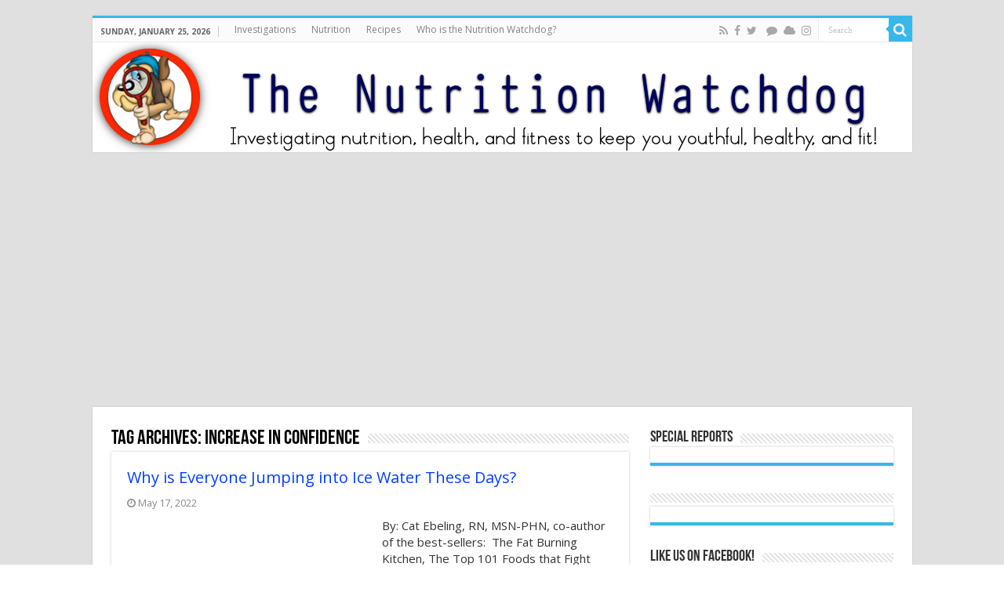

--- FILE ---
content_type: text/html; charset=UTF-8
request_url: https://thenutritionwatchdog.com/tag/increase-in-confidence/
body_size: 17786
content:
<!DOCTYPE html>
<html lang="en-US" prefix="og: http://ogp.me/ns#">
<head>
<meta charset="UTF-8"/>
<link rel="pingback" href="https://thenutritionwatchdog.com/xmlrpc.php"/>
<meta name='robots' content='index, follow, max-image-preview:large, max-snippet:-1, max-video-preview:-1'/>
<style>img:is([sizes="auto" i], [sizes^="auto," i]){contain-intrinsic-size:3000px 1500px}</style>
<title>Increase in confidence Archives - thenutritionwatchdog.com</title>
<link rel="canonical" href="https://thenutritionwatchdog.com/tag/increase-in-confidence/"/>
<meta name="twitter:card" content="summary_large_image"/>
<meta name="twitter:title" content="Increase in confidence Archives - thenutritionwatchdog.com"/>
<script type="application/ld+json" class="yoast-schema-graph">{"@context":"https://schema.org","@graph":[{"@type":"CollectionPage","@id":"https://thenutritionwatchdog.com/tag/increase-in-confidence/","url":"https://thenutritionwatchdog.com/tag/increase-in-confidence/","name":"Increase in confidence Archives - thenutritionwatchdog.com","isPartOf":{"@id":"https://thenutritionwatchdog.com/#website"},"primaryImageOfPage":{"@id":"https://thenutritionwatchdog.com/tag/increase-in-confidence/#primaryimage"},"image":{"@id":"https://thenutritionwatchdog.com/tag/increase-in-confidence/#primaryimage"},"thumbnailUrl":"https://thenutritionwatchdog.com/wp-content/uploads/2022/05/IceBath-3-e1653416077999.jpg","breadcrumb":{"@id":"https://thenutritionwatchdog.com/tag/increase-in-confidence/#breadcrumb"},"inLanguage":"en-US"},{"@type":"ImageObject","inLanguage":"en-US","@id":"https://thenutritionwatchdog.com/tag/increase-in-confidence/#primaryimage","url":"https://thenutritionwatchdog.com/wp-content/uploads/2022/05/IceBath-3-e1653416077999.jpg","contentUrl":"https://thenutritionwatchdog.com/wp-content/uploads/2022/05/IceBath-3-e1653416077999.jpg","width":600,"height":337},{"@type":"BreadcrumbList","@id":"https://thenutritionwatchdog.com/tag/increase-in-confidence/#breadcrumb","itemListElement":[{"@type":"ListItem","position":1,"name":"Home","item":"https://thenutritionwatchdog.com/"},{"@type":"ListItem","position":2,"name":"Increase in confidence"}]},{"@type":"WebSite","@id":"https://thenutritionwatchdog.com/#website","url":"https://thenutritionwatchdog.com/","name":"thenutritionwatchdog.com","description":"What&#039;s in your food?  Discover which &quot;healthy&quot; foods are harming your health and which foods protect your body","potentialAction":[{"@type":"SearchAction","target":{"@type":"EntryPoint","urlTemplate":"https://thenutritionwatchdog.com/?s={search_term_string}"},"query-input":"required name=search_term_string"}],"inLanguage":"en-US"}]}</script>
<link rel='dns-prefetch' href='//fonts.googleapis.com'/>
<link rel="alternate" type="application/rss+xml" title="thenutritionwatchdog.com &raquo; Feed" href="https://thenutritionwatchdog.com/feed/"/>
<link rel="alternate" type="application/rss+xml" title="thenutritionwatchdog.com &raquo; Comments Feed" href="https://thenutritionwatchdog.com/comments/feed/"/>
<link rel="alternate" type="application/rss+xml" title="thenutritionwatchdog.com &raquo; Increase in confidence Tag Feed" href="https://thenutritionwatchdog.com/tag/increase-in-confidence/feed/"/>
<meta property="og:url" content="https://thenutritionwatchdog.com/why-is-everyone-jumping-into-ice-water-these-days/"/>
<link rel='stylesheet' id='wp-block-library-css' href='https://thenutritionwatchdog.com/wp-includes/css/dist/block-library/style.min.css' type='text/css' media='all'/>
<style id='wp-block-library-inline-css'>.has-text-align-justify{text-align:justify;}</style>
<style id='classic-theme-styles-inline-css'>.wp-block-button__link{color:#fff;background-color:#32373c;border-radius:9999px;box-shadow:none;text-decoration:none;padding:calc(.667em + 2px) calc(1.333em + 2px);font-size:1.125em}.wp-block-file__button{background:#32373c;color:#fff;text-decoration:none}</style>
<link rel='stylesheet' id='mediaelement-css' href='https://thenutritionwatchdog.com/wp-includes/js/mediaelement/mediaelementplayer-legacy.min.css' type='text/css' media='all'/>
<link rel='stylesheet' id='wp-mediaelement-css' href='https://thenutritionwatchdog.com/wp-includes/js/mediaelement/wp-mediaelement.min.css' type='text/css' media='all'/>
<style id='jetpack-sharing-buttons-style-inline-css'>.jetpack-sharing-buttons__services-list{display:flex;flex-direction:row;flex-wrap:wrap;gap:0;list-style-type:none;margin:5px;padding:0}.jetpack-sharing-buttons__services-list.has-small-icon-size{font-size:12px}.jetpack-sharing-buttons__services-list.has-normal-icon-size{font-size:16px}.jetpack-sharing-buttons__services-list.has-large-icon-size{font-size:24px}.jetpack-sharing-buttons__services-list.has-huge-icon-size{font-size:36px}@media print{.jetpack-sharing-buttons__services-list{display:none!important}}.editor-styles-wrapper .wp-block-jetpack-sharing-buttons{gap:0;padding-inline-start:0}ul.jetpack-sharing-buttons__services-list.has-background{padding:1.25em 2.375em}</style>
<style id='global-styles-inline-css'>:root{--wp--preset--aspect-ratio--square:1;--wp--preset--aspect-ratio--4-3:4/3;--wp--preset--aspect-ratio--3-4:3/4;--wp--preset--aspect-ratio--3-2:3/2;--wp--preset--aspect-ratio--2-3:2/3;--wp--preset--aspect-ratio--16-9:16/9;--wp--preset--aspect-ratio--9-16:9/16;--wp--preset--color--black:#000000;--wp--preset--color--cyan-bluish-gray:#abb8c3;--wp--preset--color--white:#ffffff;--wp--preset--color--pale-pink:#f78da7;--wp--preset--color--vivid-red:#cf2e2e;--wp--preset--color--luminous-vivid-orange:#ff6900;--wp--preset--color--luminous-vivid-amber:#fcb900;--wp--preset--color--light-green-cyan:#7bdcb5;--wp--preset--color--vivid-green-cyan:#00d084;--wp--preset--color--pale-cyan-blue:#8ed1fc;--wp--preset--color--vivid-cyan-blue:#0693e3;--wp--preset--color--vivid-purple:#9b51e0;--wp--preset--gradient--vivid-cyan-blue-to-vivid-purple:linear-gradient(135deg,rgba(6,147,227,1) 0%,rgb(155,81,224) 100%);--wp--preset--gradient--light-green-cyan-to-vivid-green-cyan:linear-gradient(135deg,rgb(122,220,180) 0%,rgb(0,208,130) 100%);--wp--preset--gradient--luminous-vivid-amber-to-luminous-vivid-orange:linear-gradient(135deg,rgba(252,185,0,1) 0%,rgba(255,105,0,1) 100%);--wp--preset--gradient--luminous-vivid-orange-to-vivid-red:linear-gradient(135deg,rgba(255,105,0,1) 0%,rgb(207,46,46) 100%);--wp--preset--gradient--very-light-gray-to-cyan-bluish-gray:linear-gradient(135deg,rgb(238,238,238) 0%,rgb(169,184,195) 100%);--wp--preset--gradient--cool-to-warm-spectrum:linear-gradient(135deg,rgb(74,234,220) 0%,rgb(151,120,209) 20%,rgb(207,42,186) 40%,rgb(238,44,130) 60%,rgb(251,105,98) 80%,rgb(254,248,76) 100%);--wp--preset--gradient--blush-light-purple:linear-gradient(135deg,rgb(255,206,236) 0%,rgb(152,150,240) 100%);--wp--preset--gradient--blush-bordeaux:linear-gradient(135deg,rgb(254,205,165) 0%,rgb(254,45,45) 50%,rgb(107,0,62) 100%);--wp--preset--gradient--luminous-dusk:linear-gradient(135deg,rgb(255,203,112) 0%,rgb(199,81,192) 50%,rgb(65,88,208) 100%);--wp--preset--gradient--pale-ocean:linear-gradient(135deg,rgb(255,245,203) 0%,rgb(182,227,212) 50%,rgb(51,167,181) 100%);--wp--preset--gradient--electric-grass:linear-gradient(135deg,rgb(202,248,128) 0%,rgb(113,206,126) 100%);--wp--preset--gradient--midnight:linear-gradient(135deg,rgb(2,3,129) 0%,rgb(40,116,252) 100%);--wp--preset--font-size--small:13px;--wp--preset--font-size--medium:20px;--wp--preset--font-size--large:36px;--wp--preset--font-size--x-large:42px;--wp--preset--spacing--20:0.44rem;--wp--preset--spacing--30:0.67rem;--wp--preset--spacing--40:1rem;--wp--preset--spacing--50:1.5rem;--wp--preset--spacing--60:2.25rem;--wp--preset--spacing--70:3.38rem;--wp--preset--spacing--80:5.06rem;--wp--preset--shadow--natural:6px 6px 9px rgba(0, 0, 0, 0.2);--wp--preset--shadow--deep:12px 12px 50px rgba(0, 0, 0, 0.4);--wp--preset--shadow--sharp:6px 6px 0px rgba(0, 0, 0, 0.2);--wp--preset--shadow--outlined:6px 6px 0px -3px rgba(255, 255, 255, 1), 6px 6px rgba(0, 0, 0, 1);--wp--preset--shadow--crisp:6px 6px 0px rgba(0, 0, 0, 1);}:where(.is-layout-flex){gap:0.5em;}:where(.is-layout-grid){gap:0.5em;}body .is-layout-flex{display:flex;}.is-layout-flex{flex-wrap:wrap;align-items:center;}.is-layout-flex > :is(*, div){margin:0;}body .is-layout-grid{display:grid;}.is-layout-grid > :is(*, div){margin:0;}:where(.wp-block-columns.is-layout-flex){gap:2em;}:where(.wp-block-columns.is-layout-grid){gap:2em;}:where(.wp-block-post-template.is-layout-flex){gap:1.25em;}:where(.wp-block-post-template.is-layout-grid){gap:1.25em;}.has-black-color{color:var(--wp--preset--color--black) !important;}.has-cyan-bluish-gray-color{color:var(--wp--preset--color--cyan-bluish-gray) !important;}.has-white-color{color:var(--wp--preset--color--white) !important;}.has-pale-pink-color{color:var(--wp--preset--color--pale-pink) !important;}.has-vivid-red-color{color:var(--wp--preset--color--vivid-red) !important;}.has-luminous-vivid-orange-color{color:var(--wp--preset--color--luminous-vivid-orange) !important;}.has-luminous-vivid-amber-color{color:var(--wp--preset--color--luminous-vivid-amber) !important;}.has-light-green-cyan-color{color:var(--wp--preset--color--light-green-cyan) !important;}.has-vivid-green-cyan-color{color:var(--wp--preset--color--vivid-green-cyan) !important;}.has-pale-cyan-blue-color{color:var(--wp--preset--color--pale-cyan-blue) !important;}.has-vivid-cyan-blue-color{color:var(--wp--preset--color--vivid-cyan-blue) !important;}.has-vivid-purple-color{color:var(--wp--preset--color--vivid-purple) !important;}.has-black-background-color{background-color:var(--wp--preset--color--black) !important;}.has-cyan-bluish-gray-background-color{background-color:var(--wp--preset--color--cyan-bluish-gray) !important;}.has-white-background-color{background-color:var(--wp--preset--color--white) !important;}.has-pale-pink-background-color{background-color:var(--wp--preset--color--pale-pink) !important;}.has-vivid-red-background-color{background-color:var(--wp--preset--color--vivid-red) !important;}.has-luminous-vivid-orange-background-color{background-color:var(--wp--preset--color--luminous-vivid-orange) !important;}.has-luminous-vivid-amber-background-color{background-color:var(--wp--preset--color--luminous-vivid-amber) !important;}.has-light-green-cyan-background-color{background-color:var(--wp--preset--color--light-green-cyan) !important;}.has-vivid-green-cyan-background-color{background-color:var(--wp--preset--color--vivid-green-cyan) !important;}.has-pale-cyan-blue-background-color{background-color:var(--wp--preset--color--pale-cyan-blue) !important;}.has-vivid-cyan-blue-background-color{background-color:var(--wp--preset--color--vivid-cyan-blue) !important;}.has-vivid-purple-background-color{background-color:var(--wp--preset--color--vivid-purple) !important;}.has-black-border-color{border-color:var(--wp--preset--color--black) !important;}.has-cyan-bluish-gray-border-color{border-color:var(--wp--preset--color--cyan-bluish-gray) !important;}.has-white-border-color{border-color:var(--wp--preset--color--white) !important;}.has-pale-pink-border-color{border-color:var(--wp--preset--color--pale-pink) !important;}.has-vivid-red-border-color{border-color:var(--wp--preset--color--vivid-red) !important;}.has-luminous-vivid-orange-border-color{border-color:var(--wp--preset--color--luminous-vivid-orange) !important;}.has-luminous-vivid-amber-border-color{border-color:var(--wp--preset--color--luminous-vivid-amber) !important;}.has-light-green-cyan-border-color{border-color:var(--wp--preset--color--light-green-cyan) !important;}.has-vivid-green-cyan-border-color{border-color:var(--wp--preset--color--vivid-green-cyan) !important;}.has-pale-cyan-blue-border-color{border-color:var(--wp--preset--color--pale-cyan-blue) !important;}.has-vivid-cyan-blue-border-color{border-color:var(--wp--preset--color--vivid-cyan-blue) !important;}.has-vivid-purple-border-color{border-color:var(--wp--preset--color--vivid-purple) !important;}.has-vivid-cyan-blue-to-vivid-purple-gradient-background{background:var(--wp--preset--gradient--vivid-cyan-blue-to-vivid-purple) !important;}.has-light-green-cyan-to-vivid-green-cyan-gradient-background{background:var(--wp--preset--gradient--light-green-cyan-to-vivid-green-cyan) !important;}.has-luminous-vivid-amber-to-luminous-vivid-orange-gradient-background{background:var(--wp--preset--gradient--luminous-vivid-amber-to-luminous-vivid-orange) !important;}.has-luminous-vivid-orange-to-vivid-red-gradient-background{background:var(--wp--preset--gradient--luminous-vivid-orange-to-vivid-red) !important;}.has-very-light-gray-to-cyan-bluish-gray-gradient-background{background:var(--wp--preset--gradient--very-light-gray-to-cyan-bluish-gray) !important;}.has-cool-to-warm-spectrum-gradient-background{background:var(--wp--preset--gradient--cool-to-warm-spectrum) !important;}.has-blush-light-purple-gradient-background{background:var(--wp--preset--gradient--blush-light-purple) !important;}.has-blush-bordeaux-gradient-background{background:var(--wp--preset--gradient--blush-bordeaux) !important;}.has-luminous-dusk-gradient-background{background:var(--wp--preset--gradient--luminous-dusk) !important;}.has-pale-ocean-gradient-background{background:var(--wp--preset--gradient--pale-ocean) !important;}.has-electric-grass-gradient-background{background:var(--wp--preset--gradient--electric-grass) !important;}.has-midnight-gradient-background{background:var(--wp--preset--gradient--midnight) !important;}.has-small-font-size{font-size:var(--wp--preset--font-size--small) !important;}.has-medium-font-size{font-size:var(--wp--preset--font-size--medium) !important;}.has-large-font-size{font-size:var(--wp--preset--font-size--large) !important;}.has-x-large-font-size{font-size:var(--wp--preset--font-size--x-large) !important;}:where(.wp-block-post-template.is-layout-flex){gap:1.25em;}:where(.wp-block-post-template.is-layout-grid){gap:1.25em;}:where(.wp-block-columns.is-layout-flex){gap:2em;}:where(.wp-block-columns.is-layout-grid){gap:2em;}:root :where(.wp-block-pullquote){font-size:1.5em;line-height:1.6;}</style>
<link rel='stylesheet' id='tie-style-css' href='https://thenutritionwatchdog.com/wp-content/themes/sahifa/style.css' type='text/css' media='all'/>
<link rel='stylesheet' id='tie-ilightbox-skin-css' href='https://thenutritionwatchdog.com/wp-content/themes/sahifa/css/ilightbox/dark-skin/skin.css' type='text/css' media='all'/>
<link rel='stylesheet' id='Open+Sans-css' href='https://fonts.googleapis.com/css?family=Open+Sans%3A300%2C300italic%2Cregular%2Citalic%2C600%2C600italic%2C700%2C700italic%2C800%2C800italic' type='text/css' media='all'/>
<style id='akismet-widget-style-inline-css'>.a-stats{--akismet-color-mid-green:#357b49;--akismet-color-white:#fff;--akismet-color-light-grey:#f6f7f7;max-width:350px;width:auto;}
.a-stats *{all:unset;box-sizing:border-box;}
.a-stats strong{font-weight:600;}
.a-stats a.a-stats__link, .a-stats a.a-stats__link:visited,
.a-stats a.a-stats__link:active{background:var(--akismet-color-mid-green);border:none;box-shadow:none;border-radius:8px;color:var(--akismet-color-white);cursor:pointer;display:block;font-family:-apple-system, BlinkMacSystemFont, 'Segoe UI', 'Roboto', 'Oxygen-Sans', 'Ubuntu', 'Cantarell', 'Helvetica Neue', sans-serif;font-weight:500;padding:12px;text-align:center;text-decoration:none;transition:all 0.2s ease;}
.widget .a-stats a.a-stats__link:focus{background:var(--akismet-color-mid-green);color:var(--akismet-color-white);text-decoration:none;}
.a-stats a.a-stats__link:hover{filter:brightness(110%);box-shadow:0 4px 12px rgba(0, 0, 0, 0.06), 0 0 2px rgba(0, 0, 0, 0.16);}
.a-stats .count{color:var(--akismet-color-white);display:block;font-size:1.5em;line-height:1.4;padding:0 13px;white-space:nowrap;}</style>
<script src="https://thenutritionwatchdog.com/wp-includes/js/jquery/jquery.min.js" id="jquery-core-js"></script>
<script src="https://thenutritionwatchdog.com/wp-includes/js/jquery/jquery-migrate.min.js" id="jquery-migrate-js"></script>
<link rel="https://api.w.org/" href="https://thenutritionwatchdog.com/wp-json/"/><link rel="alternate" title="JSON" type="application/json" href="https://thenutritionwatchdog.com/wp-json/wp/v2/tags/8443"/><link rel="EditURI" type="application/rsd+xml" title="RSD" href="https://thenutritionwatchdog.com/xmlrpc.php?rsd"/>
<meta name="generator" content="WordPress 6.8.1"/>
<script>(function(i,s,o,g,r,a,m){i['GoogleAnalyticsObject']=r;i[r]=i[r]||function(){ (i[r].q=i[r].q||[]).push(arguments)},i[r].l=1*new Date();a=s.createElement(o), m=s.getElementsByTagName(o)[0];a.async=1;a.src=g;m.parentNode.insertBefore(a,m) })(window,document,'script','https://www.google-analytics.com/analytics.js','ga'); ga('create', 'UA-145151555-1', 'auto'); ga('require', 'displayfeatures'); ga('send', 'pageview');</script>
<script src="https://cdnjs.cloudflare.com/ajax/libs/moment.js/2.29.1/moment.min.js" integrity="sha512-qTXRIMyZIFb8iQcfjXWCO8+M5Tbc38Qi5WzdPOYZHIlZpzBHG3L3by84BBBOiRGiEb7KKtAOAs5qYdUiZiQNNQ==" crossorigin="anonymous"></script>
<script>document.addEventListener('DOMContentLoaded',function(){
var date=new Date();
var date=date.toISOString();
var date_str=moment(date.toString()).format("dddd") + ", " +moment(date.toString()).format("MMMM") + " " +  +moment(date.toString()).format("DD") + ", " +  +moment(date.toString()).format("YYYY");
document.querySelector('.today-date').innerHTML=String(date_str);
});</script>
<link rel="shortcut icon" href="https://thenutritionwatchdog.com/wp-content/themes/sahifa/favicon.ico" title="Favicon"/>
<!--[if IE]>
<script>jQuery(document).ready(function (){ jQuery(".menu-item").has("ul").children("a").attr("aria-haspopup", "true");});</script>
<![endif]-->
<!--[if lt IE 9]>
<script src="https://thenutritionwatchdog.com/wp-content/themes/sahifa/js/html5.js"></script>
<script src="https://thenutritionwatchdog.com/wp-content/themes/sahifa/js/selectivizr-min.js"></script>
<![endif]-->
<!--[if IE 9]>
<link rel="stylesheet" type="text/css" media="all" href="https://thenutritionwatchdog.com/wp-content/themes/sahifa/css/ie9.css"/>
<![endif]-->
<!--[if IE 8]>
<link rel="stylesheet" type="text/css" media="all" href="https://thenutritionwatchdog.com/wp-content/themes/sahifa/css/ie8.css"/>
<![endif]-->
<!--[if IE 7]>
<link rel="stylesheet" type="text/css" media="all" href="https://thenutritionwatchdog.com/wp-content/themes/sahifa/css/ie7.css"/>
<![endif]-->
<meta name="viewport" content="width=device-width, initial-scale=1.0"/>
<meta name="p:domain_verify" content="966db9acffc3d45a68c81a3aceecaa16"/>
<script async src="//pagead2.googlesyndication.com/pagead/js/adsbygoogle.js"></script>
<script>(adsbygoogle=window.adsbygoogle||[]).push({
google_ad_client: "ca-pub-1073754749280333",
enable_page_level_ads: true
});</script>
<script async src="https://www.googletagmanager.com/gtag/js?id=UA-135477398-1"></script>
<script>window.dataLayer=window.dataLayer||[];
function gtag(){dataLayer.push(arguments);}
gtag('js', new Date());
gtag('config', 'UA-135477398-1');</script>
<style media="screen">body{font-family:'Open Sans';font-size:15px;}
.post-title{font-family:'Open Sans';font-size:22px;font-weight:bold;font-style:normal;}
body.single .entry, body.page .entry{font-family:'Open Sans';font-size:16px;font-weight:normal;font-style:normal;}
::-moz-selection{background:#0dff00;}::selection{background:#0dff00;}
#main-nav,
.cat-box-content, #sidebar .widget-container,
.post-listing, #commentform{border-bottom-color:#37b8eb;}
.search-block .search-button, #topcontrol,
#main-nav ul li.current-menu-item a,
#main-nav ul li.current-menu-item a:hover,
#main-nav ul li.current_page_parent a,
#main-nav ul li.current_page_parent a:hover,
#main-nav ul li.current-menu-parent a,
#main-nav ul li.current-menu-parent a:hover,
#main-nav ul li.current-page-ancestor a,
#main-nav ul li.current-page-ancestor a:hover,
.pagination span.current, .share-post span.share-text, .flex-control-paging li a.flex-active, .ei-slider-thumbs li.ei-slider-element, .review-percentage .review-item span span, .review-final-score, .button, a.button, a.more-link, #main-content input[type="submit"],
.form-submit #submit,
#login-form .login-button,
.widget-feedburner .feedburner-subscribe, input[type="submit"],
#buddypress button,
#buddypress a.button,
#buddypress input[type=submit],
#buddypress input[type=reset],
#buddypress ul.button-nav li a,
#buddypress div.generic-button a,
#buddypress .comment-reply-link,
#buddypress div.item-list-tabs ul li a span,
#buddypress div.item-list-tabs ul li.selected a,
#buddypress div.item-list-tabs ul li.current a,
#buddypress #members-directory-form div.item-list-tabs ul li.selected span,
#members-list-options a.selected,
#groups-list-options a.selected,
body.dark-skin #buddypress div.item-list-tabs ul li a span,
body.dark-skin #buddypress div.item-list-tabs ul li.selected a,
body.dark-skin #buddypress div.item-list-tabs ul li.current a,
body.dark-skin #members-list-options a.selected,
body.dark-skin #groups-list-options a.selected,
.search-block-large .search-button, #featured-posts .flex-next:hover,
#featured-posts .flex-prev:hover,
a.tie-cart span.shooping-count, .woocommerce span.onsale, .woocommerce-page span.onsale , .woocommerce .widget_price_filter .ui-slider .ui-slider-handle, .woocommerce-page .widget_price_filter .ui-slider .ui-slider-handle, #check-also-close,
a.post-slideshow-next, a.post-slideshow-prev, .widget_price_filter .ui-slider .ui-slider-handle, .quantity .minus:hover, .quantity .plus:hover, .mejs-container .mejs-controls .mejs-time-rail .mejs-time-current, #reading-position-indicator{background-color:#37b8eb;}::-webkit-scrollbar-thumb{background-color:#37b8eb !important;}
#theme-footer,
#theme-header,
.top-nav ul li.current-menu-item:before, #main-nav .menu-sub-content ,
#main-nav ul ul,
#check-also-box{border-top-color:#37b8eb;}
.search-block:after{border-right-color:#37b8eb;}
body.rtl .search-block:after{border-left-color:#37b8eb;}
#main-nav ul > li.menu-item-has-children:hover > a:after,
#main-nav ul > li.mega-menu:hover > a:after{border-color:transparent transparent #37b8eb;}
.widget.timeline-posts li a:hover, .widget.timeline-posts li a:hover span.tie-date{color:#37b8eb;}
.widget.timeline-posts li a:hover span.tie-date:before{background:#37b8eb;border-color:#37b8eb;}
#order_review,
#order_review_heading{border-color:#37b8eb;}
.background-cover{background-color:#e0e0e0 !important;background-image:url('') !important;filter:progid:DXImageTransform.Microsoft.AlphaImageLoader(src='',sizingMethod='scale') !important;-ms-filter:"progid:DXImageTransform.Microsoft.AlphaImageLoader(src='',sizingMethod='scale')" !important;}
a{color:#0040ff;}
a:hover{color:#00a6ff;}
body.single .post .entry a, body.page .post .entry a{color:#0040ff;text-decoration:underline;}
body.single .post .entry a:hover, body.page .post .entry a:hover{color:#00a6ff;text-decoration:underline;}
#main-nav ul li a:hover, #main-nav ul li:hover > a, #main-nav ul :hover > a , #main-nav  ul ul li:hover > a, #main-nav  ul ul :hover > a{color:#00a6ff;}
#main-nav ul li a, #main-nav ul ul a, #main-nav ul.sub-menu a, #main-nav ul li.current_page_parent ul a, #main-nav ul li.current-menu-item ul a, #main-nav ul li.current-menu-parent ul a, #main-nav ul li.current-page-ancestor ul a{color:#ffffff;}
#theme-header{background-color:#ffffff !important;background-repeat:repeat !important;}
#theme-footer{background-color:#363636 !important;background-repeat:repeat !important;background-attachment:fixed !important;}</style>
<script>var sf_position='0';
var sf_templates="<a href=\"{search_url_escaped}\">View All Results<\/a>";
var sf_input='.search-live';
jQuery(document).ready(function(){
jQuery(sf_input).ajaxyLiveSearch({"expand":false,"searchUrl":"https:\/\/thenutritionwatchdog.com\/?s=%s","text":"Search","delay":500,"iwidth":180,"width":315,"ajaxUrl":"https:\/\/thenutritionwatchdog.com\/wp-admin\/admin-ajax.php","rtl":0});
jQuery(".live-search_ajaxy-selective-input").keyup(function(){
var width=jQuery(this).val().length * 8;
if(width < 50){
width=50;
}
jQuery(this).width(width);
});
jQuery(".live-search_ajaxy-selective-search").click(function(){
jQuery(this).find(".live-search_ajaxy-selective-input").focus();
});
jQuery(".live-search_ajaxy-selective-close").click(function(){
jQuery(this).parent().remove();
});
});</script>
<link rel="icon" href="https://thenutritionwatchdog.com/wp-content/uploads/2025/05/nutritionwatchdog_dog-150x150.png" sizes="32x32"/>
<link rel="icon" href="https://thenutritionwatchdog.com/wp-content/uploads/2025/05/nutritionwatchdog_dog.png" sizes="192x192"/>
<link rel="apple-touch-icon" href="https://thenutritionwatchdog.com/wp-content/uploads/2025/05/nutritionwatchdog_dog.png"/>
<meta name="msapplication-TileImage" content="https://thenutritionwatchdog.com/wp-content/uploads/2025/05/nutritionwatchdog_dog.png"/>
<script>!function(f,b,e,v,n,t,s){if(f.fbq)return;n=f.fbq=function(){n.callMethod?
n.callMethod.apply(n,arguments):n.queue.push(arguments)};
if(!f._fbq)f._fbq=n;n.push=n;n.loaded=!0;n.version='2.0';
n.queue=[];t=b.createElement(e);t.async=!0;
t.src=v;s=b.getElementsByTagName(e)[0];
s.parentNode.insertBefore(t,s)}(window,document,'script',
'https://connect.facebook.net/en_US/fbevents.js');
fbq('init', '738295265261003');
fbq('track', 'PageView');</script>
<noscript>
<img height="1" width="1" src="https://www.facebook.com/tr?id=738295265261003&ev=PageView &noscript=1"/>
</noscript>
<script data-wpfc-render="false">var Wpfcll={s:[],osl:0,scroll:false,i:function(){Wpfcll.ss();window.addEventListener('load',function(){let observer=new MutationObserver(mutationRecords=>{Wpfcll.osl=Wpfcll.s.length;Wpfcll.ss();if(Wpfcll.s.length > Wpfcll.osl){Wpfcll.ls(false);}});observer.observe(document.getElementsByTagName("html")[0],{childList:true,attributes:true,subtree:true,attributeFilter:["src"],attributeOldValue:false,characterDataOldValue:false});Wpfcll.ls(true);});window.addEventListener('scroll',function(){Wpfcll.scroll=true;Wpfcll.ls(false);});window.addEventListener('resize',function(){Wpfcll.scroll=true;Wpfcll.ls(false);});window.addEventListener('click',function(){Wpfcll.scroll=true;Wpfcll.ls(false);});},c:function(e,pageload){var w=document.documentElement.clientHeight || body.clientHeight;var n=0;if(pageload){n=0;}else{n=(w > 800) ? 800:200;n=Wpfcll.scroll ? 800:n;}var er=e.getBoundingClientRect();var t=0;var p=e.parentNode ? e.parentNode:false;if(typeof p.getBoundingClientRect=="undefined"){var pr=false;}else{var pr=p.getBoundingClientRect();}if(er.x==0 && er.y==0){for(var i=0;i < 10;i++){if(p){if(pr.x==0 && pr.y==0){if(p.parentNode){p=p.parentNode;}if(typeof p.getBoundingClientRect=="undefined"){pr=false;}else{pr=p.getBoundingClientRect();}}else{t=pr.top;break;}}};}else{t=er.top;}if(w - t+n > 0){return true;}return false;},r:function(e,pageload){var s=this;var oc,ot;try{oc=e.getAttribute("data-wpfc-original-src");ot=e.getAttribute("data-wpfc-original-srcset");originalsizes=e.getAttribute("data-wpfc-original-sizes");if(s.c(e,pageload)){if(oc || ot){if(e.tagName=="DIV" || e.tagName=="A" || e.tagName=="SPAN"){e.style.backgroundImage="url("+oc+")";e.removeAttribute("data-wpfc-original-src");e.removeAttribute("data-wpfc-original-srcset");e.removeAttribute("onload");}else{if(oc){e.setAttribute('src',oc);}if(ot){e.setAttribute('srcset',ot);}if(originalsizes){e.setAttribute('sizes',originalsizes);}if(e.getAttribute("alt") && e.getAttribute("alt")=="blank"){e.removeAttribute("alt");}e.removeAttribute("data-wpfc-original-src");e.removeAttribute("data-wpfc-original-srcset");e.removeAttribute("data-wpfc-original-sizes");e.removeAttribute("onload");if(e.tagName=="IFRAME"){var y="https://www.youtube.com/embed/";if(navigator.userAgent.match(/\sEdge?\/\d/i)){e.setAttribute('src',e.getAttribute("src").replace(/.+\/templates\/youtube\.html\#/,y));}e.onload=function(){if(typeof window.jQuery !="undefined"){if(jQuery.fn.fitVids){jQuery(e).parent().fitVids({customSelector:"iframe[src]"});}}var s=e.getAttribute("src").match(/templates\/youtube\.html\#(.+)/);if(s){try{var i=e.contentDocument || e.contentWindow;if(i.location.href=="about:blank"){e.setAttribute('src',y+s[1]);}}catch(err){e.setAttribute('src',y+s[1]);}}}}}}else{if(e.tagName=="NOSCRIPT"){if(typeof window.jQuery !="undefined"){if(jQuery(e).attr("data-type")=="wpfc"){e.removeAttribute("data-type");jQuery(e).after(jQuery(e).text());}}}}}}catch(error){console.log(error);console.log("==>",e);}},ss:function(){var i=Array.prototype.slice.call(document.getElementsByTagName("img"));var f=Array.prototype.slice.call(document.getElementsByTagName("iframe"));var d=Array.prototype.slice.call(document.getElementsByTagName("div"));var a=Array.prototype.slice.call(document.getElementsByTagName("a"));var s=Array.prototype.slice.call(document.getElementsByTagName("span"));var n=Array.prototype.slice.call(document.getElementsByTagName("noscript"));this.s=i.concat(f).concat(d).concat(a).concat(s).concat(n);},ls:function(pageload){var s=this;[].forEach.call(s.s,function(e,index){s.r(e,pageload);});}};document.addEventListener('DOMContentLoaded',function(){wpfci();});function wpfci(){Wpfcll.i();}</script>
</head>
<body data-rssslsocial=0 data-rssslsocial=0 data-rsssl=1 id="top" class="archive tag tag-increase-in-confidence tag-8443 wp-theme-sahifa lazy-enabled">
<div class="wrapper-outer">
<div class="background-cover"></div><aside id="slide-out">
<div class="search-mobile"> <form method="get" id="searchform-mobile" action="https://thenutritionwatchdog.com/"> <button class="search-button" type="submit" value="Search"><i class="fa fa-search"></i></button> <input type="text" id="s-mobile" name="s" title="Search" value="Search" onfocus="if (this.value == 'Search') {this.value = '';}" onblur="if (this.value == '') {this.value = 'Search';}" /> </form></div><div class="social-icons"> <a class="ttip-none" title="Rss" href="https://thenutritionwatchdog.com/feed/" target="_blank"><i class="fa fa-rss"></i></a><a class="ttip-none" title="Facebook" href="https://www.facebook.com/YourNutritionWatchdog/" target="_blank"><i class="fa fa-facebook"></i></a><a class="ttip-none" title="Twitter" href="https://x.com/NutritionWdog" target="_blank"><i class="fa fa-twitter"></i></a> <a class="ttip-none" title="Threads" href="https://www.threads.net/@thenutritionwatchdog" target="_blank"><i class="fa fa fa-comment"></i></a><a class="ttip-none" title="Blue Sky" href="https://bsky.app/profile/nutritionwatchdog.bsky.social" target="_blank"><i class="fa fa fa-cloud"></i></a><a class="ttip-none" title="Instagram" href="https://www.instagram.com/thenutritionwatchdog/" target="_blank"><i class="fa fa fa-instagram"></i></a></div><div id="mobile-menu"></div></aside>
<div id="wrapper" class="boxed">
<div class="inner-wrapper">
<header id="theme-header" class="theme-header full-logo">
<div id="top-nav" class="top-nav">
<div class="container">
<span class="today-date">Thursday, November 13, 2025</span>
<div class="top-menu"><ul id="menu-menu-2" class="menu"><li id="menu-item-59" class="menu-item menu-item-type-taxonomy menu-item-object-category menu-item-59"><a href="https://thenutritionwatchdog.com/category/investigations/">Investigations</a></li> <li id="menu-item-58" class="menu-item menu-item-type-taxonomy menu-item-object-category menu-item-58"><a href="https://thenutritionwatchdog.com/category/nutrition/">Nutrition</a></li> <li id="menu-item-61" class="menu-item menu-item-type-taxonomy menu-item-object-category menu-item-61"><a href="https://thenutritionwatchdog.com/category/recipes/">Recipes</a></li> <li id="menu-item-20850" class="menu-item menu-item-type-post_type menu-item-object-page menu-item-20850"><a href="https://thenutritionwatchdog.com/who-is-the-nutrition-watchdog/">Who is the Nutrition Watchdog?</a></li> </ul></div><div class="search-block"> <form method="get" id="searchform-header" action="https://thenutritionwatchdog.com/"> <button class="search-button" type="submit" value="Search"><i class="fa fa-search"></i></button> <input class="search-live" type="text" id="s-header" name="s" title="Search" value="Search" onfocus="if (this.value == 'Search') {this.value = '';}" onblur="if (this.value == '') {this.value = 'Search';}" /> </form></div><div class="social-icons"> <a class="ttip-none" title="Rss" href="https://thenutritionwatchdog.com/feed/" target="_blank"><i class="fa fa-rss"></i></a><a class="ttip-none" title="Facebook" href="https://www.facebook.com/YourNutritionWatchdog/" target="_blank"><i class="fa fa-facebook"></i></a><a class="ttip-none" title="Twitter" href="https://x.com/NutritionWdog" target="_blank"><i class="fa fa-twitter"></i></a> <a class="ttip-none" title="Threads" href="https://www.threads.net/@thenutritionwatchdog" target="_blank"><i class="fa fa fa-comment"></i></a><a class="ttip-none" title="Blue Sky" href="https://bsky.app/profile/nutritionwatchdog.bsky.social" target="_blank"><i class="fa fa fa-cloud"></i></a><a class="ttip-none" title="Instagram" href="https://www.instagram.com/thenutritionwatchdog/" target="_blank"><i class="fa fa fa-instagram"></i></a></div></div></div><div class="header-content">
<a id="slide-out-open" class="slide-out-open" href="#"><span></span></a>
<div class="logo" style="margin-top:12px;"> <h2> <a title="thenutritionwatchdog.com" href="https://thenutritionwatchdog.com/"> <img src="https://www.thenutritionwatchdog.com/wp-content/uploads/2016/09/watchdog-header10.png" alt="thenutritionwatchdog.com"/><strong>thenutritionwatchdog.com What&#039;s in your food? Discover which &quot;healthy&quot; foods are harming your health and which foods protect your body</strong> </a> </h2></div><div class="clear"></div></div></header>
<div class="e3lan e3lan-below_header">			<script async src="//pagead2.googlesyndication.com/pagead/js/adsbygoogle.js"></script>
<ins class="adsbygoogle"
style="display:block"
data-ad-client="ca-pub-1073754749280333"
data-ad-slot="1860152834"
data-ad-format="auto"></ins>
<script>(adsbygoogle=window.adsbygoogle||[]).push({});</script></div><div id="main-content" class="container">
<div class="content">
<div class="page-head">
<h1 class="page-title">
Tag Archives: <span>Increase in confidence</span>			</h1>
<div class="stripe-line"></div></div><div class="post-listing archive-box">
<article class="item-list">
<h2 class="post-box-title">
<a href="https://thenutritionwatchdog.com/why-is-everyone-jumping-into-ice-water-these-days/">Why is Everyone Jumping into Ice Water These Days?</a>
</h2>
<p class="post-meta">
<span class="tie-date"><i class="fa fa-clock-o"></i>May 17, 2022</span>	
</p>
<div class="post-thumbnail"> <a href="https://thenutritionwatchdog.com/why-is-everyone-jumping-into-ice-water-these-days/"> <img width="310" height="165" src="https://thenutritionwatchdog.com/wp-content/uploads/2022/05/IceBath-3-310x165.jpg" class="attachment-tie-medium size-tie-medium wp-post-image" alt="" decoding="async" fetchpriority="high"/> <span class="fa overlay-icon"></span> </a></div><div class="entry"> <p>By: Cat Ebeling, RN, MSN-PHN, co-author of the best-sellers:  The Fat Burning Kitchen, The Top 101 Foods that Fight Aging &amp; The Diabetes Fix Fatigued, depressed, no get-up and go? The answer just may be a cold-water plunge. Cold exposure and ice baths are ‘the’ thing right now to increase metabolism, cure your depression and reduce inflammation. From longevity, to better moods, to improved &hellip;</p> <a class="more-link" href="https://thenutritionwatchdog.com/why-is-everyone-jumping-into-ice-water-these-days/">Read More &raquo;</a></div><div class="clear"></div></article></div></div><aside id="sidebar">
<div class="theiaStickySidebar">
<div id="text-html-widget-7" class="widget text-html"><div class="widget-top"><h4>Special Reports</h4><div class="stripe-line"></div></div><div class="widget-container"><div ><style>#spl_reports{width:275px;}
.bottom-custom{margin-bottom:-50px;font-weight:bold;}</style>
<script>window.onload=function(){
var special_links=[
{
"Offer": "May2022-1",
"LinkText": "What swollen feet tell you about your heart",
"TrackingLink": "https://fb.nativepath.com/rd/r.php?sid=1017&pub=240077&c1=mgblog",
"Thumb": "/wp-content/uploads/2022/05/55x55_SwollenFeet.jpg"
}, {
"Offer": "May2022-2",
"LinkText": "5 Foods That Eat Away At Bones",
"TrackingLink": "https://fb.nativepath.com/rd/r.php?sid=852&pub=240077&c1=mgblog",
"Thumb": "/wp-content/uploads/2022/05/55x55_HalaFruit.jpg"
}, {
"Offer": "May2022-4",
"LinkText": "Best Fruit To Fight Belly Fat",
"TrackingLink": "https://fb.nativepath.com/rd/r.php?sid=1067&pub=240077&c1=mgblog",
"Thumb": "/wp-content/uploads/2022/05/55x55_Coconut.jpg"
}, {
"Offer": "May2022-5",
"LinkText": "Doing THIS For 5 Minutes In The Morning Gives You Perfect Blood Sugar",
"TrackingLink": "https://hop.clickbank.net/?affiliate=m231g&vendor=sonus42&tid=mgblog",
"Thumb": "/wp-content/uploads/2022/05/55x55_Dates.jpg"
}, {
"Offer": "Drink This",
"LinkText": "Drink THIS first thing in the morning (for better energy, digestion & metabolism)",
"TrackingLink": "https://thenutritionwatchdog.com/drink-this",
"Thumb": "/images/drink-this-blog.jpeg"
}, {
"Offer": "FBK",
"LinkText": "This plant food HARMS your metabolism & heart (caused heart attacks in New Zealand study)",
"TrackingLink": "https://thenutritionwatchdog.com/fbk",
"Thumb": "/images/fbk-blog.jpeg"
}, {
"Offer": "Coconut & Belly Fat",
"LinkText": "Coconut oil & belly fat (shocking study results)",
"TrackingLink": "https://thenutritionwatchdog.com/cocoabfat",
"Thumb": "/images/coconut2-blog.jpeg"
}, {
"Offer": "Coconut 9 reasons",
"LinkText": "9 reasons to use coconut oil daily (3 of these are shocking)",
"TrackingLink": "https://thenutritionwatchdog.com/coco9",
"Thumb": "/images/coconut3-blog.jpeg"
}, {
"Offer": "Coconut Pull",
"LinkText": "Do THIS every morning with coconut oil (unusual daily detox trick) ",
"TrackingLink": "https://thenutritionwatchdog.com/cocopull",
"Thumb": "/images/coconut1-blog.png"
}, {
"Offer": "1worst",
"LinkText": "The #1 WORST food for your joints, skin & blood sugar (are you eating this?)",
"TrackingLink": "https://thenutritionwatchdog.com/1worst",
"Thumb": "/images/1worst-bread-blog.jpeg"
}, {
"Offer": "Bread",
"LinkText": "The TRUTH about bread (Will surprise you)",
"TrackingLink": "https://thenutritionwatchdog.com/bread",
"Thumb": "/images/bread-blog.png"
}, {
"Offer": "Drink This before bed",
"LinkText": "Drink THIS 2 hrs before bed to sleep better (plus 5 tips for insomnia)",
"TrackingLink": "https://thenutritionwatchdog.com/before-bed",
"Thumb": "/images/before-bed-blog.jpg"
}, {
"Offer": "Osnb",
"LinkText": "The #1 exercise that accelerates AGING (stop doing it!)",
"TrackingLink": "https://thenutritionwatchdog.com/osnb",
"Thumb": "/images/osnb-blog.png"
}, {
"Offer": "TAA Cereal",
"LinkText": "These CEREALS destroy your hormones, crush your energy & cause weight gain (plus healthier alternatives)",
"TrackingLink": "https://thenutritionwatchdog.com/cereal",
"Thumb": "/images/cereal-blog.jpeg"
}, {
"Offer": "Red Wine",
"LinkText": "Red wine & your GUT? (Interesting study results)",
"TrackingLink": "https://thenutritionwatchdog.com/redwine",
"Thumb": "/images/redwine.jpeg"
}, {
"Offer": "7Fatty Foods",
"LinkText": "7 \"fatty\" foods for a flat stomach",
"TrackingLink": "https://thenutritionwatchdog.com/7fatty",
"Thumb": "/images/7fatty-blog.png"
}, {
"Offer": "3Veggies",
"LinkText": "3 Veggies that FIGHT abdominal fat (how to combat xenoestrogens)",
"TrackingLink": "https://thenutritionwatchdog.com/3veggies",
"Thumb": "/images/3veggies-blog.jpg"
}, {
"Offer": "Unique Spice / Belly Fat",
"LinkText": "1 Unique spice beats abdominal fat",
"TrackingLink": "https://thenutritionwatchdog.com/1spice",
"Thumb": "/images/spices-blog.jpeg"
}, {
"Offer": "Salad Dressing",
"LinkText": "The salad dressing to NEVER eat",
"TrackingLink": "https://thenutritionwatchdog.com/salad",
"Thumb": "/images/salad-blog.jpg"
}, {
"Offer": "Condiments",
"LinkText": "The top 5 healthiest condiments (and the WORST)",
"TrackingLink": "https://thenutritionwatchdog.com/condiments",
"Thumb": "/images/ketchup-blog.jpg"
}, {
"Offer": "Canola Oil",
"LinkText": "The DIRTY truth about canola oil",
"TrackingLink": "https://thenutritionwatchdog.com/canola",
"Thumb": "/images/canola-blog.png"
}, {
"Offer": "3Tricks coffee",
"LinkText": "Coffee: 3 tricks to make it super-healthy",
"TrackingLink": "https://thenutritionwatchdog.com/coffee",
"Thumb": "/images/coffee-blog.png"
}, {
"Offer": "Taa Heart",
"LinkText": "This \"healthy\" foods DAMAGES your heart (causes artery stress)",
"TrackingLink": "https://thenutritionwatchdog.com/heart",
"Thumb": "/images/heart-blog.jpeg"
}, {
"Offer": "Testo 9Chemicals",
"LinkText": "9 Common chemicals harming your hormones (particularly Testosterone)",
"TrackingLink": "https://thenutritionwatchdog.com/Testo9",
"Thumb": "/wp-content/uploads/2015/12/blog-trt.jpeg"
}, {
"Offer": "Testo TRT",
"LinkText": "Why a Testosterone prescription does more HARM than good for older men",
"TrackingLink": "https://thenutritionwatchdog.com/trt",
"Thumb": "/wp-content/uploads/2015/12/blog-testo9.jpeg"
}, {
"Offer": "Painfix",
"LinkText": "The #1 muscle that STOPS joint & back pain, anxiety & looking fat",
"TrackingLink": "https://thenutritionwatchdog.com/PainFix",
"Thumb": "/wp-content/uploads/2015/12/blog-hips.jpeg"
}, {
"Offer": "ACV",
"LinkText": "Apple Cider Vinegar -- 81 unique uses including Gout, belly fat, fleas, warts, etc",
"TrackingLink": "https://thenutritionwatchdog.com/acv",
"Thumb": "/wp-content/uploads/2015/12/blog-acv.png"
}, {
"Offer": "honey vs",
"LinkText": "Sugar vs Honey vs Coconut Sugar",
"TrackingLink": "https://thenutritionwatchdog.com/honeyvs",
"Thumb": "/wp-content/uploads/2015/12/blog-honey1.jpeg"
}, {
"Offer": "honey",
"LinkText": "This type of \"sugar\" is a healing superfood",
"TrackingLink": "https://thenutritionwatchdog.com/honey",
"Thumb": "/wp-content/uploads/2015/12/blog-honey2.jpeg"
}, {
"Offer": "Coco Thyroid",
"LinkText": "This type of 'sugar' fixes age spots, wrinkles, and acne...",
"TrackingLink": "https://hop.clickbank.net/?affiliate=m231g&vendor=paleohack1&tid=mgblog&cbpage=pbs",
"Thumb": "/images/sleepingwoman.jpg"
}, {
"Offer": "Coco Thyroid",
"LinkText": "1 Simple trick to REVERSE your Diabetes (hint: it’s NOT cinnamon or any supplement)",
"TrackingLink": "https://thenutritionwatchdog.com/diabetestext",
"Thumb": "/images/butter-diabetes.jpeg"
}, {
"Offer": "AVOID bread",
"LinkText": "AVOID bread, except THIS unique bread (delicious too!)",
"TrackingLink": "https://hop.clickbank.net/?affiliate=m231g&vendor=gfdesserts&rd=ketobreads&tid=mgblog",
"Thumb": "/wp-content/uploads/2019/03/buns-small.jpeg"
}, {
"Offer": "1 Cup tomorrow morning",
"LinkText": "1 Cup tomorrow morning, burns 3lbs of belly fat:",
"TrackingLink": "https://hop.clickbank.net/?affiliate=m231g&vendor=fbfix&w=mgc&tid=mgblog",
"Thumb": "/wp-content/uploads/2019/03/drink-small1.jpeg"
}, {
"Offer": "Tomplay",
"LinkText": "Sneaky toxin in this veggie linked to man boobs, low libido, belly fat (don’t eat it)",
"TrackingLink": "https://hop.clickbank.net/?affiliate=m231g&vendor=mikegeary1&pid=6469&tid=mgblog",
"Thumb": "/images/25x25_tomplay.jpg"
}, {
"Offer": "super-chocolate",
"LinkText": "This 'super-chocolate' might be better than sex & stops cravings",
"TrackingLink": "https://hop.clickbank.net/?affiliate=m231g&vendor=dmsupps&pid=cacaoaffiliate&tid=mgblog",
"Thumb": "/wp-content/uploads/2019/03/choc1.jpeg"
}, {
"Offer": "liquid chocolate",
"LinkText": "My secret 'liquid chocolate' stops cravings, helps blood pressure & improves sleep",
"TrackingLink": "https://hop.clickbank.net/?affiliate=m231g&vendor=dmsupps&pid=cacaoaffiliate&tid=mgblog",
"Thumb": "/wp-content/uploads/2019/03/choc2.jpeg"
}, {
"Offer": "SEX and CANCER",
"LinkText": "Shocking link between SEX and CANCER for people over 60 (if you make love at least once a month you need to see this)",
"TrackingLink": "https://thenutritionwatchdog.com/cancer",
"Thumb": "/wp-content/uploads/2019/02/cancer-cell-small.jpeg"
}, {
"Offer": "unique type of BREAD",
"LinkText": "This unique type of BREAD actually burns fat (and tastes amazing too!)",
"TrackingLink": "https://hop.clickbank.net/?affiliate=m231g&vendor=gfdesserts&rd=ketobreads&tid=mgblog",
"Thumb": "/wp-content/uploads/2019/04/bread-hat-small.png"
}, {
"Offer": "#1 Food To Eliminate \"Bone on Bone\" Pain",
"LinkText": "How To: Eliminate \"Bone on Bone\" Pain",
"TrackingLink": "https://go.welldaily.com/aff_c?offer_id=2&aff_id=2&aff_sub=mgblog",
"Thumb": "/wp-content/uploads/2021/04/bone.jpg"
}, {
"Offer": "Swallowing these bacteria is better than dental implants",
"LinkText": "Swallowing these bacteria is better than dental implants",
"TrackingLink": "https://hop.clickbank.net/?affiliate=m231g&vendor=prodentim&cbpage=tsl&affop=1&tid=mgblog",
"Thumb": "/wp-content/uploads/2023/01/55x55_prodentim.jpg"
}, {
"Offer": "How to Banish Dark Spots (Takes Less Than a Minute a Day)",
"LinkText": "How to Banish Dark Spots (Takes Less Than a Minute a Day)",
"TrackingLink": "https://www.gdrytrk.com/PBGRT/32TKXTJ/?sub1=mgblog",
"Thumb": "/wp-content/uploads/2023/01/55x55_DarkSpots_Play.jpg"
}, {
"Offer": "How To Entirely Empty Your Bowels Every Morning",
"LinkText": "How To Entirely Empty Your Bowels Every Morning",
"TrackingLink": "https://www.gdrytrk.com/PBGRT/32WZSL5/?sub1=mgblog",
"Thumb": "/wp-content/uploads/2023/01/55x55_3eggs.jpg"
}, {     "Offer": "Omgea",
"LinkText": "Can you predict a heart attack? This 7-sec ‘feet test’ reveals if your heart is in danger",
"TrackingLink": "https://newsletter.physiotru.com/aff_c?offer_id=1&aff_id=5&url_id=8&aff_sub4=PAID&aff_sub=mgblog",
"Thumb": "/wp-content/uploads/2025/05/55x55_omegaphysiotru.jpg"
}, {
"Offer": "VasoCalm",
"LinkText": "High BP? This $3/week juice helped one patient drop from 150/80 to 116/76—no diet or exercise needed!",
"TrackingLink": "https://bulletin.paleohacks.com/aff_c?offer_id=155&aff_id=1002&aff_sub4=PAID&aff_sub=mgblog",
"Thumb": "/wp-content/uploads/2025/05/55x55_VasoCalm.jpg"
}, {
"Offer": "Provadent",
"LinkText": "Dentists are SHOCKED! This 5-second “oral flush” can BANISH cavities, bad breath, & gum diseases as you sleep (do THIS before 9 PM)",
"TrackingLink": "https://hop.clickbank.net/?affiliate=m231g&vendor=provadent&pid=1&tid=mgblog",
"Thumb": "/wp-content/uploads/2025/05/55x55_SteelBite-TeethCottonSwabPlay.jpg"
}, {
"Offer": "iGenics",
"LinkText": "Restore crystal clear 20/20 eyesight at any age? Find out how:",
"TrackingLink": "https://special.visionbreakthrough.com/tsl.php?affiliate=m231g&tid=mgblog",
"Thumb": "/wp-content/uploads/2025/05/55x55_EYE_DOTS.jpg"
}, {
"Offer": "MemoryWave",
"LinkText": "Forgetting names? It’s NOT age. A Nobel-winning scientist beat memory loss at 103. Try this 8-sec ear trick today",
"TrackingLink": "https://hop.clickbank.net/?affiliate=m231g&vendor=memoryw&pid=vsl&tid=mgblog",
"Thumb": "/wp-content/uploads/2025/05/55x55_Brain-fading.jpg"
}
];
function shuffle(sourceArray){
for (var n=0; n < sourceArray.length - 1; n++){
var k=n + Math.floor(Math.random() * (sourceArray.length - n));
var temp=sourceArray[k];
sourceArray[k]=sourceArray[n];
sourceArray[n]=temp;
}}
shuffle(special_links);
var random_link=special_links.slice(0, 4);
var randomlink="<p class=\"bottom-custom\">Other Popular Articles:</p><div class=\"widgettext\" style=\"margin-top: 50px;border-top: 1px solid #EEE;border-bottom: 1px solid #EEE;clear: both;height: 280px;\">";
for (i=0; i < 4; i++){
randomlink +="<div style='padding:10px;clear:both'><div style='float:left;width:65px'><a href='" + random_link[i].TrackingLink + "' rel='nofollow' target='_blank' ><img src='" + random_link[i].Thumb + "' height='55' width='55' /></a></div><div style='float:left;padding-top:5px;' class='rotator_text'><strong><a href='" + random_link[i].TrackingLink + "' rel='nofollow' target='_blank' > " + random_link[i].LinkText + "</a></strong></div></div>";
}
randomlink +="</div>";
//console.log(randomlink);
var CatPage=false;
if(window.location.href.match(/\/category\//)){
CatPage=true;
}
var onHomePage=(location.pathname=="/")||(location.pathname.indexOf("/index.php")!=-1);
const mobileView=window.matchMedia("(max-width: 768px)").matches;
if(!onHomePage&&!CatPage&&!mobileView){
try {
jQuery('.content').find('article').after(' <div class="article-shuffle"></div>');
jQuery('.article-shuffle').append(randomlink);
} catch (e){
console.log(e);
}}
}</script>
<style>.rotator_text{width:530px;}
@media only screen and (max-width:939px) {
.rotator_text{width:80%;}
}</style></div><div class="clear"></div></div></div><div id="custom_html-4" class="widget_text widget widget_custom_html"><div class="widget-top"><h4> </h4><div class="stripe-line"></div></div><div class="widget-container"><div class="textwidget custom-html-widget">
<script src="https://g.adspeed.net/ad.php?do=js&zid=106962&oid=26413&wd=-1&ht=-1&target=_blank"></script></div></div></div><div id="facebook-widget-2" class="widget facebook-widget"><div class="widget-top"><h4>Like us on Facebook!		</h4><div class="stripe-line"></div></div><div class="widget-container">			<div class="facebook-box"> <iframe onload="Wpfcll.r(this,true);" data-wpfc-original-src="https://www.facebook.com/plugins/likebox.php?href=https://www.facebook.com/YourNutritionWatchdog/&amp;width=300&amp;height=250&amp;show_faces=true&amp;header=false&amp;stream=false&amp;show_border=false" scrolling="no" frameborder="0" style="border:none; overflow:hidden; width:300px; height:250px;" allowTransparency="true"></iframe></div></div></div><div id="custom_html-5" class="widget_text widget widget_custom_html"><div class="widget-top"><h4> </h4><div class="stripe-line"></div></div><div class="widget-container"><div class="textwidget custom-html-widget">
<script src="https://g.adspeed.net/ad.php?do=js&zid=108643&oid=26413&wd=-1&ht=-1&target=_blank"></script></div></div></div><div id="custom_html-2" class="widget_text widget widget_custom_html"><div class="widget-top"><h4>Exclusive FREE Books!</h4><div class="stripe-line"></div></div><div class="widget-container"><div class="textwidget custom-html-widget"><style></style>
<div id="splreports"></div><script>var wellness_reports=[];
wellness_reports.push({
link: "https://thenutritionwatchdog.com/sweetsside",
title: "Like dessert? Get over 73 Delicious Paleo dessert recipes",
images: "<img src='https://thenutritionwatchdog.com/wp-content/uploads/2017/10/sweets.png' style='width:40px;height:40px;float:left'>"
});
wellness_reports.push({
link: "https://thenutritionwatchdog.com/inflammationside",
title: "Grab your FREE copy of Inflammation Erased (limited availability)",
images: "<img src='https://thenutritionwatchdog.com/wp-content/uploads/2018/01/inflammation_erased.jpg' style='width:40px;height:40px;float:left'>"
});
wellness_reports.push({
link: "https://thenutritionwatchdog.com/arthritisside",
title: "How to REVERSE Arthritis naturally (offer expires soon)",
images: "<img src='https://thenutritionwatchdog.com/wp-content/uploads/2017/10/arthritis.png' style='width:40px;height:40px;float:left'>"
});
wellness_reports.push({
link: "https://thenutritionwatchdog.com/acvside",
title: "81 Reasons to use apple cider vinegar EVERY day",
images: "<img src='https://thenutritionwatchdog.com/wp-content/uploads/2017/10/acv.png' style='width:40px;height:40px;float:left'>"
});
function sfl(o){
for (var j, x, i=o.length; i; j=parseInt(Math.random() * i), x=o[--i], o[i]=o[j], o[j]=x);
return o
}
range=new Array;
for (var i=0; i < wellness_reports.length; i++) range.push(i);
sfl(range);
range.splice(10, 5);
var html="<ul>";
for (i in range){
html +="<li><div class='post-thumbnail tie-appear'>" + wellness_reports[range[i]].images + "</div><h3><a href='" + wellness_reports[range[i]].link + "' target='_blank'><p>" + wellness_reports[range[i]].title + "</p></a></h3></li>";
if(i==5) break;
}
html +="<ul>";
document.getElementById('splreports').innerHTML=html;
setTimeout(function(){
jQuery(".textwidget img").css("opacity", "1");
}, 2000);</script></div></div></div><div id="posts-list-widget-2" class="widget posts-list"><div class="widget-top"><h4>Most Popular Articles		</h4><div class="stripe-line"></div></div><div class="widget-container">				<ul>
<li > <div class="post-thumbnail"> <a href="https://thenutritionwatchdog.com/baking-soda-may-reduce-premature-death-risk/" title="Baking Soda May Reduce Premature Death Risk" rel="bookmark"><img onload="Wpfcll.r(this,true);" src="https://thenutritionwatchdog.com/wp-content/plugins/wp-fastest-cache-premium/pro/images/blank.gif" width="110" height="75" data-wpfc-original-src="https://thenutritionwatchdog.com/wp-content/uploads/2016/04/BakingSoda_Box-110x75.jpg" class="attachment-tie-small size-tie-small wp-post-image" alt="blank" decoding="async"/><span class="fa overlay-icon"></span></a></div><h3><a href="https://thenutritionwatchdog.com/baking-soda-may-reduce-premature-death-risk/">Baking Soda May Reduce Premature Death Risk</a></h3> <span class="tie-date"><i class="fa fa-clock-o"></i>April 14, 2016</span> <span class="post-views-widget"><span class="post-views"><i class="fa fa-eye"></i>1,296,808 </span> </span> </li>
<li > <div class="post-thumbnail"> <a href="https://thenutritionwatchdog.com/3-ingredient-tonics-for-the-best-health-ever/" title="3 Ingredient Daily Drink Tonics for Your Best Health" rel="bookmark"><img onload="Wpfcll.r(this,true);" src="https://thenutritionwatchdog.com/wp-content/plugins/wp-fastest-cache-premium/pro/images/blank.gif" width="110" height="75" data-wpfc-original-src="https://thenutritionwatchdog.com/wp-content/uploads/2016/05/3Ingredient_Apple-2-110x75.jpg" class="attachment-tie-small size-tie-small wp-post-image" alt="blank" decoding="async"/><span class="fa overlay-icon"></span></a></div><h3><a href="https://thenutritionwatchdog.com/3-ingredient-tonics-for-the-best-health-ever/">3 Ingredient Daily Drink Tonics for Your Best Health</a></h3> <span class="tie-date"><i class="fa fa-clock-o"></i>May 17, 2016</span> <span class="post-views-widget"><span class="post-views"><i class="fa fa-eye"></i>790,432 </span> </span> </li>
<li > <div class="post-thumbnail"> <a href="https://thenutritionwatchdog.com/this-type-of-bread-is-easiest-to-digest-and-better-for-blood-sugar-than-most-breads/" title="THIS type of bread is easiest to digest and better for blood sugar than most breads" rel="bookmark"><img onload="Wpfcll.r(this,true);" src="https://thenutritionwatchdog.com/wp-content/plugins/wp-fastest-cache-premium/pro/images/blank.gif" width="110" height="75" data-wpfc-original-src="https://thenutritionwatchdog.com/wp-content/uploads/2017/03/shutterstock_Sourdough-Bread-110x75.jpg" class="attachment-tie-small size-tie-small wp-post-image" alt="blank" decoding="async"/><span class="fa overlay-icon"></span></a></div><h3><a href="https://thenutritionwatchdog.com/this-type-of-bread-is-easiest-to-digest-and-better-for-blood-sugar-than-most-breads/">THIS type of bread is easiest to digest and better for blood sugar than most breads</a></h3> <span class="tie-date"><i class="fa fa-clock-o"></i>March 18, 2017</span> <span class="post-views-widget"><span class="post-views"><i class="fa fa-eye"></i>724,713 </span> </span> </li>
<li > <div class="post-thumbnail"> <a href="https://thenutritionwatchdog.com/drinking-this-fruit-juice-is-worse-than-drinking-soda/" title="Drinking These Fruit Juices is Just as Bad, or Even Worse than Drinking Soda" rel="bookmark"><img onload="Wpfcll.r(this,true);" src="https://thenutritionwatchdog.com/wp-content/plugins/wp-fastest-cache-premium/pro/images/blank.gif" width="110" height="75" data-wpfc-original-src="https://thenutritionwatchdog.com/wp-content/uploads/2018/07/shutterstock_woman-fruit-juice-aisle-FB-size-110x75.jpg" class="attachment-tie-small size-tie-small wp-post-image" alt="blank" decoding="async"/><span class="fa overlay-icon"></span></a></div><h3><a href="https://thenutritionwatchdog.com/drinking-this-fruit-juice-is-worse-than-drinking-soda/">Drinking These Fruit Juices is Just as Bad, or Even Worse than Drinking Soda</a></h3> <span class="tie-date"><i class="fa fa-clock-o"></i>July 27, 2018</span> <span class="post-views-widget"><span class="post-views"><i class="fa fa-eye"></i>721,637 </span> </span> </li>
<li > <div class="post-thumbnail"> <a href="https://thenutritionwatchdog.com/top-7-benefits-of-magnesium/" title="Top 7 Benefits of Magnesium" rel="bookmark"><img onload="Wpfcll.r(this,true);" src="https://thenutritionwatchdog.com/wp-content/plugins/wp-fastest-cache-premium/pro/images/blank.gif" width="110" height="75" data-wpfc-original-src="https://thenutritionwatchdog.com/wp-content/uploads/2025/08/MagnesiumFoods-2-110x75.jpg" class="attachment-tie-small size-tie-small wp-post-image" alt="blank" decoding="async"/><span class="fa overlay-icon"></span></a></div><h3><a href="https://thenutritionwatchdog.com/top-7-benefits-of-magnesium/">Top 7 Benefits of Magnesium</a></h3> <span class="tie-date"><i class="fa fa-clock-o"></i>May 8, 2019</span> <span class="post-views-widget"><span class="post-views"><i class="fa fa-eye"></i>616,480 </span> </span> </li>
<li > <div class="post-thumbnail"> <a href="https://thenutritionwatchdog.com/the-dangers-of-green-smoothies/" title="The Dangers of Green Smoothies (Can contain toxic levels of certain compounds)" rel="bookmark"><img onload="Wpfcll.r(this,true);" src="https://thenutritionwatchdog.com/wp-content/plugins/wp-fastest-cache-premium/pro/images/blank.gif" width="110" height="75" data-wpfc-original-src="https://thenutritionwatchdog.com/wp-content/uploads/2018/05/shutterstock_green-smoothie-2-FB-size-110x75.jpg" class="attachment-tie-small size-tie-small wp-post-image" alt="blank" decoding="async"/><span class="fa overlay-icon"></span></a></div><h3><a href="https://thenutritionwatchdog.com/the-dangers-of-green-smoothies/">The Dangers of Green Smoothies (Can contain toxic levels of certain compounds)</a></h3> <span class="tie-date"><i class="fa fa-clock-o"></i>May 3, 2018</span> <span class="post-views-widget"><span class="post-views"><i class="fa fa-eye"></i>591,520 </span> </span> </li>
<li > <div class="post-thumbnail"> <a href="https://thenutritionwatchdog.com/7-foods-that-make-your-pee-smell-is-this-good-or-bad/" title="7 Foods That Make Your Pee Smell (Is This Good Or Bad?)" rel="bookmark"><img onload="Wpfcll.r(this,true);" src="https://thenutritionwatchdog.com/wp-content/plugins/wp-fastest-cache-premium/pro/images/blank.gif" width="110" height="75" data-wpfc-original-src="https://thenutritionwatchdog.com/wp-content/uploads/2018/01/7FoodsPeeSmell-110x75.jpg" class="attachment-tie-small size-tie-small wp-post-image" alt="blank" decoding="async"/><span class="fa overlay-icon"></span></a></div><h3><a href="https://thenutritionwatchdog.com/7-foods-that-make-your-pee-smell-is-this-good-or-bad/">7 Foods That Make Your Pee Smell (Is This Good Or Bad?)</a></h3> <span class="tie-date"><i class="fa fa-clock-o"></i>January 29, 2018</span> <span class="post-views-widget"><span class="post-views"><i class="fa fa-eye"></i>589,646 </span> </span> </li>
</ul>
<div class="clear"></div></div></div><div id="text-html-widget-8" class="text-html-box">
<script async src="//pagead2.googlesyndication.com/pagead/js/adsbygoogle.js"></script>
<ins class="adsbygoogle"
style="display:inline-block;width:300px;height:600px"
data-ad-client="ca-pub-1073754749280333"
data-ad-slot="3623786802"></ins>
<script>(adsbygoogle=window.adsbygoogle||[]).push({});</script></div><div id="posts-list-widget-3" class="widget posts-list"><div class="widget-top"><h4>Recent Updates		</h4><div class="stripe-line"></div></div><div class="widget-container">				<ul>
<li > <div class="post-thumbnail"> <a href="https://thenutritionwatchdog.com/drink-this-2-hours-before-bed-to-sleep-better-plus-5-tips-for-insomnia/" rel="bookmark"><img onload="Wpfcll.r(this,true);" src="https://thenutritionwatchdog.com/wp-content/plugins/wp-fastest-cache-premium/pro/images/blank.gif" width="110" height="75" data-wpfc-original-src="https://thenutritionwatchdog.com/wp-content/uploads/2025/11/Drink-this-2-hours-before-bed-to-sleep-better-plus-5-tips-for-insomnia-1-110x75.jpg" class="attachment-tie-small size-tie-small wp-post-image" alt="blank" decoding="async"/><span class="fa overlay-icon"></span></a></div><h3><a href="https://thenutritionwatchdog.com/drink-this-2-hours-before-bed-to-sleep-better-plus-5-tips-for-insomnia/">Drink this 2 hours before bed to sleep better (plus 5 tips for insomnia)</a></h3> <span class="tie-date"><i class="fa fa-clock-o"></i>November 6, 2025</span> </li>
<li > <div class="post-thumbnail"> <a href="https://thenutritionwatchdog.com/114-year-old-man-attributed-good-health-to-these-5-foods/" rel="bookmark"><img onload="Wpfcll.r(this,true);" src="https://thenutritionwatchdog.com/wp-content/plugins/wp-fastest-cache-premium/pro/images/blank.gif" width="110" height="75" data-wpfc-original-src="https://thenutritionwatchdog.com/wp-content/uploads/2025/08/114-year-old-man-110x75.png" class="attachment-tie-small size-tie-small wp-post-image" alt="blank" decoding="async"/><span class="fa overlay-icon"></span></a></div><h3><a href="https://thenutritionwatchdog.com/114-year-old-man-attributed-good-health-to-these-5-foods/">114-Year-Old Man Attributed Good Health To These 5 Foods</a></h3> <span class="tie-date"><i class="fa fa-clock-o"></i>August 27, 2025</span> </li>
<li > <div class="post-thumbnail"> <a href="https://thenutritionwatchdog.com/a2-milk-for-digestion-why-it-beats-regular-milk/" rel="bookmark"><img onload="Wpfcll.r(this,true);" src="https://thenutritionwatchdog.com/wp-content/plugins/wp-fastest-cache-premium/pro/images/blank.gif" width="110" height="75" data-wpfc-original-src="https://thenutritionwatchdog.com/wp-content/uploads/2025/04/600x578_PioneerPastures_CowEmblem-Logo-110x75.jpg" class="attachment-tie-small size-tie-small wp-post-image" alt="blank" decoding="async"/><span class="fa overlay-icon"></span></a></div><h3><a href="https://thenutritionwatchdog.com/a2-milk-for-digestion-why-it-beats-regular-milk/">A2 Milk for Digestion: Why It Beats Regular Milk</a></h3> <span class="tie-date"><i class="fa fa-clock-o"></i>April 2, 2025</span> </li>
<li > <div class="post-thumbnail"> <a href="https://thenutritionwatchdog.com/aspirin-the-forgotten-miracle-longevity-medicine/" rel="bookmark"><img onload="Wpfcll.r(this,true);" src="https://thenutritionwatchdog.com/wp-content/plugins/wp-fastest-cache-premium/pro/images/blank.gif" width="110" height="75" data-wpfc-original-src="https://thenutritionwatchdog.com/wp-content/uploads/2025/02/Aspirin_Main-110x75.jpg" class="attachment-tie-small size-tie-small wp-post-image" alt="blank" decoding="async"/><span class="fa overlay-icon"></span></a></div><h3><a href="https://thenutritionwatchdog.com/aspirin-the-forgotten-miracle-longevity-medicine/">Aspirin – The Forgotten Miracle Longevity Medicine</a></h3> <span class="tie-date"><i class="fa fa-clock-o"></i>February 12, 2025</span> </li>
<li > <div class="post-thumbnail"> <a href="https://thenutritionwatchdog.com/the-truth-about-bacon/" rel="bookmark"><img onload="Wpfcll.r(this,true);" src="https://thenutritionwatchdog.com/wp-content/plugins/wp-fastest-cache-premium/pro/images/blank.gif" width="110" height="75" data-wpfc-original-src="https://thenutritionwatchdog.com/wp-content/uploads/2025/01/Bacon-3-110x75.jpg" class="attachment-tie-small size-tie-small wp-post-image" alt="blank" decoding="async"/><span class="fa overlay-icon"></span></a></div><h3><a href="https://thenutritionwatchdog.com/the-truth-about-bacon/">The TRUTH about Bacon</a></h3> <span class="tie-date"><i class="fa fa-clock-o"></i>January 15, 2025</span> </li>
</ul>
<div class="clear"></div></div></div><div id="text-html-widget-9" class="text-html-box">
<script async src="//pagead2.googlesyndication.com/pagead/js/adsbygoogle.js"></script>
<ins class="adsbygoogle"
style="display:inline-block;width:300px;height:600px"
data-ad-client="ca-pub-1073754749280333"
data-ad-slot="3623786802"></ins>
<script>(adsbygoogle=window.adsbygoogle||[]).push({});</script></div></div></aside>	<div class="clear"></div></div><footer id="theme-footer">
<div id="footer-widget-area" class="footer-1c">
<div id="footer-first" class="footer-widgets-box">
<div id="nav_menu-2" class="footer-widget widget_nav_menu"><div class="footer-widget-top"><h4> </h4></div><div class="footer-widget-container"><div class="menu-footer-menu-container"><ul id="menu-footer-menu" class="menu"><li id="menu-item-20819" class="menu-item menu-item-type-post_type menu-item-object-page menu-item-20819"><a href="https://thenutritionwatchdog.com/privacy/">Privacy</a></li> <li id="menu-item-20820" class="menu-item menu-item-type-post_type menu-item-object-page menu-item-20820"><a href="https://thenutritionwatchdog.com/terms/">Terms</a></li> <li id="menu-item-20821" class="menu-item menu-item-type-post_type menu-item-object-page menu-item-20821"><a href="https://thenutritionwatchdog.com/disclaimer/">Disclaimer</a></li> <li id="menu-item-20822" class="menu-item menu-item-type-post_type menu-item-object-page menu-item-20822"><a href="https://thenutritionwatchdog.com/who-is-the-nutrition-watchdog/">Who is the Nutrition Watchdog?</a></li> <li id="menu-item-23935" class="menu-item menu-item-type-post_type menu-item-object-page menu-item-23935"><a href="https://thenutritionwatchdog.com/https-thenutritionwatchdog-com-is-owned-and-operated-by-irollie-marketing-llc/">https://thenutritionwatchdog.com/ is owned and operated by IRollie Marketing LLC</a></li> </ul></div></div></div><div id="custom_html-3" class="widget_text footer-widget widget_custom_html"><div class="footer-widget-top"><h4> </h4></div><div class="footer-widget-container"><div class="textwidget custom-html-widget"><ul> <li><a href="/privacy/">Privacy</a></li> <li><a href="/disclaimer/">Disclaimer</a></li> <li><a href="/terms/">Terms</a></li> </ul></div></div></div></div></div><div class="clear"></div></footer>
<div class="clear"></div><div class="footer-bottom">
<div class="container">
<div class="alignright"></div><div class="social-icons"> <a class="ttip-none" title="Instagram" href="https://www.instagram.com/thenutritionwatchdog/" target="_blank"> <i class="fa fa-instagram"></i> </a> <a class="ttip-none" title="X (Twitter)" href="https://x.com/NutritionWdog" target="_blank"> <i class="fa fa-twitter"></i> </a> <a class="ttip-none" title="BlueSky" href="https://bsky.app/profile/nutritionwatchdog.bsky.social" target="_blank"> <i class="fa fa-cloud"></i>  </a> <a class="ttip-none" title="Threads" href="https://www.threads.net/@thenutritionwatchdog" target="_blank"> <svg width="20" height="20" viewBox="0 0 512 512" fill="currentColor" xmlns="http://www.w3.org/2000/svg" style="vertical-align: middle;"> <path d="M355.5 159.5C351.8 153.1 346.2 147.7 339.2 143.4C325.3 134.9 307.1 131 284.3 131H228.2V185.6H282.2C305.7 185.6 317.8 192.6 321.6 204.3C325.3 215.7 324.5 232.7 313.8 248.2C304.1 262.3 289.5 269.9 267.9 270.6C251.5 270.6 237.2 266.6 224.7 258.5L224.7 319.5C240.4 324.8 258.4 327.7 276.7 327.7C313.2 327.7 341.4 314.1 360.4 288.6C379.5 263.2 384.4 235.1 378.2 205.5C374.4 188.1 366.6 171.4 355.5 159.5ZM256 32C132.3 32 32 132.3 32 256C32 379.7 132.3 480 256 480C379.7 480 480 379.7 480 256C480 132.3 379.7 32 256 32Z"/> </svg> </a></div><div class="alignleft"> Copyright 2025 - The Nutrition Watchdog</div><div class="clear"></div></div></div></div></div></div><div id="topcontrol" class="fa fa-angle-up" title="Scroll To Top"></div><div id="fb-root"></div><script type="speculationrules">{"prefetch":[{"source":"document","where":{"and":[{"href_matches":"\/*"},{"not":{"href_matches":["\/wp-*.php","\/wp-admin\/*","\/wp-content\/uploads\/*","\/wp-content\/*","\/wp-content\/plugins\/*","\/wp-content\/themes\/sahifa\/*","\/*\\?(.+)"]}},{"not":{"selector_matches":"a[rel~=\"nofollow\"]"}},{"not":{"selector_matches":".no-prefetch, .no-prefetch a"}}]},"eagerness":"conservative"}]}</script>
<script>window.addEventListener("load", function (){
console.log("Homepage banner shift + observer + recent-items limiter");
const isHome =
location.pathname==="/" ||
location.pathname.indexOf("/index.php")!==-1;
const mobileView=window.matchMedia("(max-width: 768px)");
if(!isHome||!mobileView.matches){
console.log("Not homepage or not mobile — skipping move & limit");
return;
}
const source4=document.querySelector("#custom_html-4");
const source5=document.querySelector("#custom_html-5");
const target=document.querySelector("#featured-posts");
if(source4&&target){
target.insertAdjacentElement("afterend", source4);
console.log("#custom_html-4 moved after #featured-posts (mobile homepage)");
if(source5){
source4.insertAdjacentElement("afterend", source5);
console.log("#custom_html-5 moved below #custom_html-4 (mobile homepage)");
}}else{
console.log("Either #custom_html-4 or #featured-posts not found");
}
function trimRecentItems(){
const recentContainer=document.querySelector(".cat-box-content");
if(recentContainer){
const recentItems=recentContainer.querySelectorAll(".recent-item");
if(recentItems.length > 5){
for (let i=5; i < recentItems.length; i++){
recentItems[i].remove();
}
console.log(`Removed ${recentItems.length - 5} extra .recent-item nodes`);
}else{
console.log("5 or fewer .recent-item nodes — no removal needed");
}
return true;
}
return false;
}
if(!trimRecentItems()){
console.log(".cat-box-content not found initially — observing DOM...");
const observer=new MutationObserver((mutations, obs)=> {
const found=trimRecentItems();
if(found){
obs.disconnect();
console.log("Observer disconnected after trimming");
}});
observer.observe(document.body, {
childList: true,
subtree: true,
});
}});</script>
<script>document.addEventListener("DOMContentLoaded", function (){
const isHome =
location.pathname==="/" ||
location.pathname.indexOf("/index.php")!==-1;
if(isHome){
console.log("Homepage detected — sidebar move skipped");
return;
}
const sidebar=document.querySelector("#sidebar");
const postContainer=document.querySelector(".post-listing.post");
const sidebarParent=sidebar ? sidebar.parentNode:null;
const sidebarNextSibling=sidebar ? sidebar.nextElementSibling:null;
const mobileView=window.matchMedia("(max-width: 768px)");
function moveSidebarToMobile(){
if(sidebar&&postContainer){
postContainer.insertAdjacentElement("afterend", sidebar);
sidebar.classList.add("mobile-sidebar");
console.log("Sidebar moved below post for mobile");
}}
function restoreSidebarToDesktop(){
if(sidebar&&sidebarParent){
if(sidebarNextSibling){
sidebarParent.insertBefore(sidebar, sidebarNextSibling);
}else{
sidebarParent.appendChild(sidebar);
}
sidebar.classList.remove("mobile-sidebar");
console.log("Sidebar restored for desktop");
}}
function handleViewportChange(e){
if(e.matches){
moveSidebarToMobile();
}else{
restoreSidebarToDesktop();
}}
handleViewportChange(mobileView);
mobileView.addEventListener("change", handleViewportChange);
});</script>
<style>.mobile-sidebar{display:block !important;width:100%;margin-top:30px;border-top:1px solid #ddd;padding-top:15px;}</style>
<script id="tie-scripts-js-extra">var tie={"mobile_menu_active":"true","mobile_menu_top":"","lightbox_all":"true","lightbox_gallery":"true","woocommerce_lightbox":"","lightbox_skin":"dark","lightbox_thumb":"vertical","lightbox_arrows":"","sticky_sidebar":"1","is_singular":"","reading_indicator":"true","lang_no_results":"No Results","lang_results_found":"Results Found"};</script>
<script src="https://thenutritionwatchdog.com/wp-content/themes/sahifa/js/tie-scripts.js" id="tie-scripts-js"></script>
<script src="https://thenutritionwatchdog.com/wp-content/themes/sahifa/js/ilightbox.packed.js" id="tie-ilightbox-js"></script>
<script src="https://thenutritionwatchdog.com/wp-content/themes/sahifa/js/search.js" id="tie-search-js"></script>
<script src="https://cdn.attn.tv/nwd/dtag.js"></script>
</body>
</html><!-- WP Fastest Cache file was created in 0.290 seconds, on November 13, 2025 @ 4:17 am -->

--- FILE ---
content_type: text/html; charset=utf-8
request_url: https://www.google.com/recaptcha/api2/aframe
body_size: 259
content:
<!DOCTYPE HTML><html><head><meta http-equiv="content-type" content="text/html; charset=UTF-8"></head><body><script nonce="kcp8bf_Yjlx3ToCgztYvhw">/** Anti-fraud and anti-abuse applications only. See google.com/recaptcha */ try{var clients={'sodar':'https://pagead2.googlesyndication.com/pagead/sodar?'};window.addEventListener("message",function(a){try{if(a.source===window.parent){var b=JSON.parse(a.data);var c=clients[b['id']];if(c){var d=document.createElement('img');d.src=c+b['params']+'&rc='+(localStorage.getItem("rc::a")?sessionStorage.getItem("rc::b"):"");window.document.body.appendChild(d);sessionStorage.setItem("rc::e",parseInt(sessionStorage.getItem("rc::e")||0)+1);localStorage.setItem("rc::h",'1769371138472');}}}catch(b){}});window.parent.postMessage("_grecaptcha_ready", "*");}catch(b){}</script></body></html>